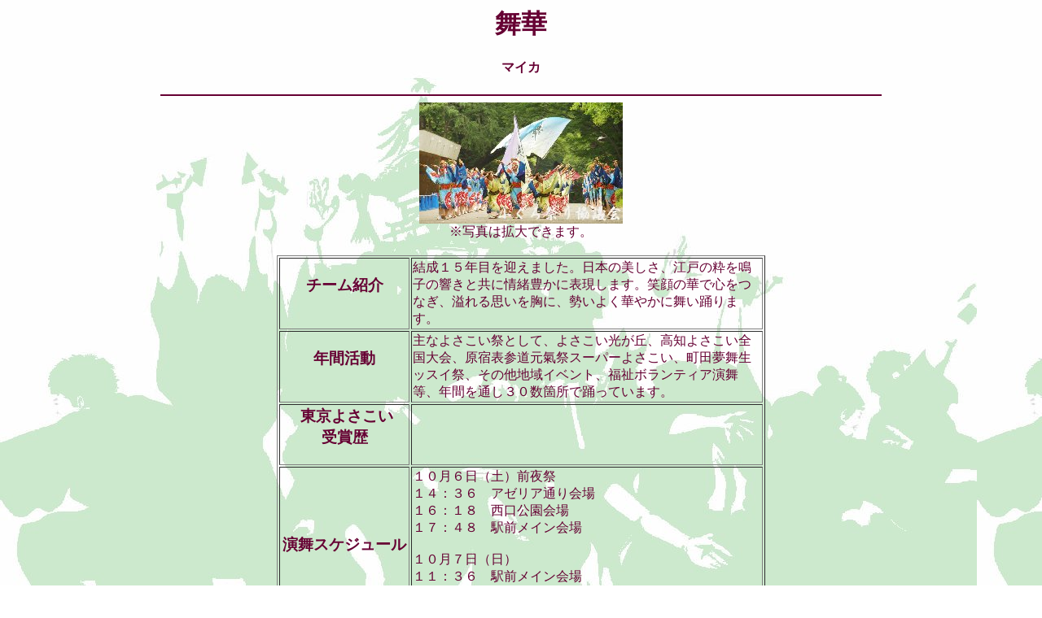

--- FILE ---
content_type: text/html
request_url: https://yosakoitokyo.gr.jp/yosakoi/19team/19y062.htm
body_size: 2416
content:
<!DOCTYPE HTML PUBLIC "-//W3C//DTD HTML 4.01 Transitional//EN">
<HTML>
<HEAD>
<META http-equiv="Content-Type" content="text/html; charset=UTF-8">
<META name="GENERATOR" content="JustSystems Homepage Builder Version 21.0.5.0 for Windows">
<META http-equiv="Content-Style-Type" content="text/css">
<TITLE>舞華</TITLE>
</HEAD>
<BODY text="#660033" background="bcg2.jpg">
<CENTER>
<H1>舞華</H1>
<H4>マイカ</H4>
<HR width="70%" color="#660033">
<A href="19Y062.jpg"><IMG src="19Y062s.jpg" width="250" height="149" border="0"></A><BR>
※写真は拡大できます。<BR>
<br>
<TABLE border="1" width="600">
  <TBODY>
    <TR>
      <TD align="center" width="156">
      <H3>チーム紹介</H3>
      </TD>
      <TD width="428">結成１５年目を迎えました。日本の美しさ、江戸の粋を鳴子の響きと共に情緒豊かに表現します。笑顔の華で心をつなぎ、溢れる思いを胸に、勢いよく華やかに舞い踊ります。</TD>
    </TR>
    <TR>
      <TD align="center" width="156">
      <H3>年間活動</H3>
      </TD>
      <TD width="428">主なよさこい祭として、よさこい光が丘、高知よさこい全国大会、原宿表参道元氣祭スーパーよさこい、町田夢舞生ッスイ祭、その他地域イベント、福祉ボランティア演舞等、年間を通し３０数箇所で踊っています。</TD>
    </TR>
    <TR>
      <TD align="center">
      <H3>&nbsp;東京よさこい<BR>
      受賞歴</H3>
      </TD>
      <TD>　</TD>
    </TR>
    <TR>
      <TD align="center">
      <H3>演舞スケジュール</H3>
      </TD>
      <TD>１０月６日（土）前夜祭<BR>
      １４：３６　アゼリア通り会場<BR>
      １６：１８　西口公園会場<BR>
      １７：４８　駅前メイン会場<BR>
      <BR>
      １０月７日（日）<BR>
      １１：３６　駅前メイン会場<BR>
      １２：５４　みずき通り会場<BR>
      １４：０６　目白駅前会場<BR>
      １５：３６　大塚駅北口会場</TD>
    </TR>
    <TR>
      <TD align="center">
      <H3>ＨＰ</H3>
      </TD>
      <TD><A href="https://maika-kodaira.jimdo.com/" target="_blank">　　https://maika-kodaira.jimdo.com/</A></TD>
    </TR>
  </TBODY>
</TABLE>
<FONT size="5"><BR>
</FONT><BR>
内容に誤り、変更等がある場合は<A href="mailto:fukuro@yosakoitokyo.gr.jp">管理者</A>にご連絡下さい。<BR>
<BR>
<br>
<br>
<A href="/yosakoi/ouboteam19.html">戻る</A></CENTER></BODY>
</HTML>